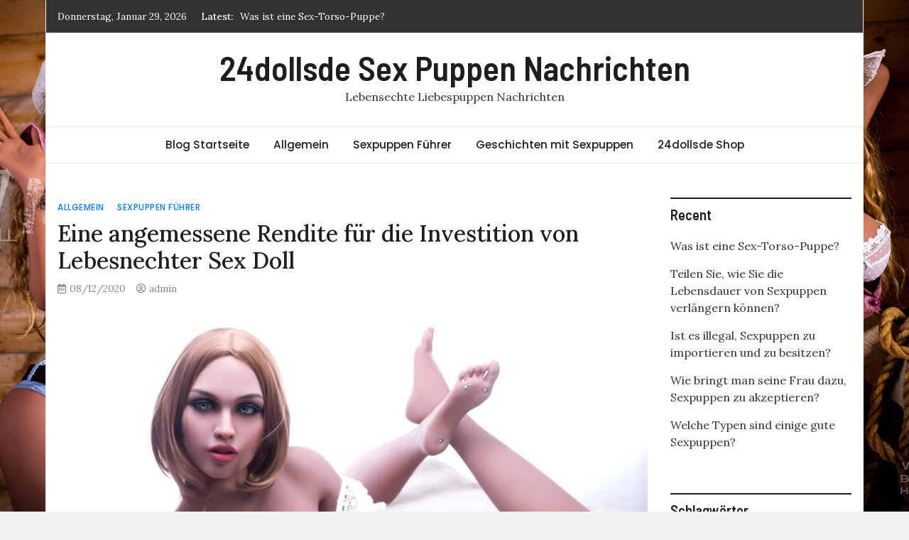

--- FILE ---
content_type: text/html; charset=UTF-8
request_url: https://news.24dollsde.com/2020/08/12/eine-angemessene-rendite-fur-die-investition-von-lebesnechter-sex-doll/
body_size: 9776
content:
<!doctype html>
<html lang="de">
<head>
	<meta charset="UTF-8">
	<meta name="viewport" content="width=device-width, initial-scale=1">
	<link rel="profile" href="https://gmpg.org/xfn/11">
    <!-- head -->
	<meta name="keywords" content="lebensechte Sexpuppe, Sex Dolls, Liebespuppe." />
<meta name="description" content="Wenn Sie die richtige Rückkehr von einer erwachsenen Sex Dolls erwarten, können Sie dies aufgrund der Effizienz und der Freuden des Prozesses tun." />
<title>Was kann man mit Investitions Sexpuppen Doll bekommen24dollsde Sex Puppen Nachrichten</title><meta name='robots' content='max-image-preview:large' />
	<style>img:is([sizes="auto" i], [sizes^="auto," i]) { contain-intrinsic-size: 3000px 1500px }</style>
	<link rel='dns-prefetch' href='//fonts.googleapis.com' />
<link rel="alternate" type="application/rss+xml" title="24dollsde Sex Puppen Nachrichten &raquo; Feed" href="https://news.24dollsde.com/feed/" />
<link rel="alternate" type="application/rss+xml" title="24dollsde Sex Puppen Nachrichten &raquo; Kommentar-Feed" href="https://news.24dollsde.com/comments/feed/" />
<script type="text/javascript">
/* <![CDATA[ */
window._wpemojiSettings = {"baseUrl":"https:\/\/s.w.org\/images\/core\/emoji\/16.0.1\/72x72\/","ext":".png","svgUrl":"https:\/\/s.w.org\/images\/core\/emoji\/16.0.1\/svg\/","svgExt":".svg","source":{"concatemoji":"https:\/\/news.24dollsde.com\/wp-includes\/js\/wp-emoji-release.min.js?ver=6.8.3"}};
/*! This file is auto-generated */
!function(s,n){var o,i,e;function c(e){try{var t={supportTests:e,timestamp:(new Date).valueOf()};sessionStorage.setItem(o,JSON.stringify(t))}catch(e){}}function p(e,t,n){e.clearRect(0,0,e.canvas.width,e.canvas.height),e.fillText(t,0,0);var t=new Uint32Array(e.getImageData(0,0,e.canvas.width,e.canvas.height).data),a=(e.clearRect(0,0,e.canvas.width,e.canvas.height),e.fillText(n,0,0),new Uint32Array(e.getImageData(0,0,e.canvas.width,e.canvas.height).data));return t.every(function(e,t){return e===a[t]})}function u(e,t){e.clearRect(0,0,e.canvas.width,e.canvas.height),e.fillText(t,0,0);for(var n=e.getImageData(16,16,1,1),a=0;a<n.data.length;a++)if(0!==n.data[a])return!1;return!0}function f(e,t,n,a){switch(t){case"flag":return n(e,"\ud83c\udff3\ufe0f\u200d\u26a7\ufe0f","\ud83c\udff3\ufe0f\u200b\u26a7\ufe0f")?!1:!n(e,"\ud83c\udde8\ud83c\uddf6","\ud83c\udde8\u200b\ud83c\uddf6")&&!n(e,"\ud83c\udff4\udb40\udc67\udb40\udc62\udb40\udc65\udb40\udc6e\udb40\udc67\udb40\udc7f","\ud83c\udff4\u200b\udb40\udc67\u200b\udb40\udc62\u200b\udb40\udc65\u200b\udb40\udc6e\u200b\udb40\udc67\u200b\udb40\udc7f");case"emoji":return!a(e,"\ud83e\udedf")}return!1}function g(e,t,n,a){var r="undefined"!=typeof WorkerGlobalScope&&self instanceof WorkerGlobalScope?new OffscreenCanvas(300,150):s.createElement("canvas"),o=r.getContext("2d",{willReadFrequently:!0}),i=(o.textBaseline="top",o.font="600 32px Arial",{});return e.forEach(function(e){i[e]=t(o,e,n,a)}),i}function t(e){var t=s.createElement("script");t.src=e,t.defer=!0,s.head.appendChild(t)}"undefined"!=typeof Promise&&(o="wpEmojiSettingsSupports",i=["flag","emoji"],n.supports={everything:!0,everythingExceptFlag:!0},e=new Promise(function(e){s.addEventListener("DOMContentLoaded",e,{once:!0})}),new Promise(function(t){var n=function(){try{var e=JSON.parse(sessionStorage.getItem(o));if("object"==typeof e&&"number"==typeof e.timestamp&&(new Date).valueOf()<e.timestamp+604800&&"object"==typeof e.supportTests)return e.supportTests}catch(e){}return null}();if(!n){if("undefined"!=typeof Worker&&"undefined"!=typeof OffscreenCanvas&&"undefined"!=typeof URL&&URL.createObjectURL&&"undefined"!=typeof Blob)try{var e="postMessage("+g.toString()+"("+[JSON.stringify(i),f.toString(),p.toString(),u.toString()].join(",")+"));",a=new Blob([e],{type:"text/javascript"}),r=new Worker(URL.createObjectURL(a),{name:"wpTestEmojiSupports"});return void(r.onmessage=function(e){c(n=e.data),r.terminate(),t(n)})}catch(e){}c(n=g(i,f,p,u))}t(n)}).then(function(e){for(var t in e)n.supports[t]=e[t],n.supports.everything=n.supports.everything&&n.supports[t],"flag"!==t&&(n.supports.everythingExceptFlag=n.supports.everythingExceptFlag&&n.supports[t]);n.supports.everythingExceptFlag=n.supports.everythingExceptFlag&&!n.supports.flag,n.DOMReady=!1,n.readyCallback=function(){n.DOMReady=!0}}).then(function(){return e}).then(function(){var e;n.supports.everything||(n.readyCallback(),(e=n.source||{}).concatemoji?t(e.concatemoji):e.wpemoji&&e.twemoji&&(t(e.twemoji),t(e.wpemoji)))}))}((window,document),window._wpemojiSettings);
/* ]]> */
</script>
<style id='wp-emoji-styles-inline-css' type='text/css'>

	img.wp-smiley, img.emoji {
		display: inline !important;
		border: none !important;
		box-shadow: none !important;
		height: 1em !important;
		width: 1em !important;
		margin: 0 0.07em !important;
		vertical-align: -0.1em !important;
		background: none !important;
		padding: 0 !important;
	}
</style>
<link rel='stylesheet' id='wp-block-library-css' href='https://news.24dollsde.com/wp-includes/css/dist/block-library/style.min.css?ver=6.8.3' type='text/css' media='all' />
<style id='classic-theme-styles-inline-css' type='text/css'>
/*! This file is auto-generated */
.wp-block-button__link{color:#fff;background-color:#32373c;border-radius:9999px;box-shadow:none;text-decoration:none;padding:calc(.667em + 2px) calc(1.333em + 2px);font-size:1.125em}.wp-block-file__button{background:#32373c;color:#fff;text-decoration:none}
</style>
<style id='global-styles-inline-css' type='text/css'>
:root{--wp--preset--aspect-ratio--square: 1;--wp--preset--aspect-ratio--4-3: 4/3;--wp--preset--aspect-ratio--3-4: 3/4;--wp--preset--aspect-ratio--3-2: 3/2;--wp--preset--aspect-ratio--2-3: 2/3;--wp--preset--aspect-ratio--16-9: 16/9;--wp--preset--aspect-ratio--9-16: 9/16;--wp--preset--color--black: #000000;--wp--preset--color--cyan-bluish-gray: #abb8c3;--wp--preset--color--white: #ffffff;--wp--preset--color--pale-pink: #f78da7;--wp--preset--color--vivid-red: #cf2e2e;--wp--preset--color--luminous-vivid-orange: #ff6900;--wp--preset--color--luminous-vivid-amber: #fcb900;--wp--preset--color--light-green-cyan: #7bdcb5;--wp--preset--color--vivid-green-cyan: #00d084;--wp--preset--color--pale-cyan-blue: #8ed1fc;--wp--preset--color--vivid-cyan-blue: #0693e3;--wp--preset--color--vivid-purple: #9b51e0;--wp--preset--gradient--vivid-cyan-blue-to-vivid-purple: linear-gradient(135deg,rgba(6,147,227,1) 0%,rgb(155,81,224) 100%);--wp--preset--gradient--light-green-cyan-to-vivid-green-cyan: linear-gradient(135deg,rgb(122,220,180) 0%,rgb(0,208,130) 100%);--wp--preset--gradient--luminous-vivid-amber-to-luminous-vivid-orange: linear-gradient(135deg,rgba(252,185,0,1) 0%,rgba(255,105,0,1) 100%);--wp--preset--gradient--luminous-vivid-orange-to-vivid-red: linear-gradient(135deg,rgba(255,105,0,1) 0%,rgb(207,46,46) 100%);--wp--preset--gradient--very-light-gray-to-cyan-bluish-gray: linear-gradient(135deg,rgb(238,238,238) 0%,rgb(169,184,195) 100%);--wp--preset--gradient--cool-to-warm-spectrum: linear-gradient(135deg,rgb(74,234,220) 0%,rgb(151,120,209) 20%,rgb(207,42,186) 40%,rgb(238,44,130) 60%,rgb(251,105,98) 80%,rgb(254,248,76) 100%);--wp--preset--gradient--blush-light-purple: linear-gradient(135deg,rgb(255,206,236) 0%,rgb(152,150,240) 100%);--wp--preset--gradient--blush-bordeaux: linear-gradient(135deg,rgb(254,205,165) 0%,rgb(254,45,45) 50%,rgb(107,0,62) 100%);--wp--preset--gradient--luminous-dusk: linear-gradient(135deg,rgb(255,203,112) 0%,rgb(199,81,192) 50%,rgb(65,88,208) 100%);--wp--preset--gradient--pale-ocean: linear-gradient(135deg,rgb(255,245,203) 0%,rgb(182,227,212) 50%,rgb(51,167,181) 100%);--wp--preset--gradient--electric-grass: linear-gradient(135deg,rgb(202,248,128) 0%,rgb(113,206,126) 100%);--wp--preset--gradient--midnight: linear-gradient(135deg,rgb(2,3,129) 0%,rgb(40,116,252) 100%);--wp--preset--font-size--small: 13px;--wp--preset--font-size--medium: 20px;--wp--preset--font-size--large: 36px;--wp--preset--font-size--x-large: 42px;--wp--preset--spacing--20: 0.44rem;--wp--preset--spacing--30: 0.67rem;--wp--preset--spacing--40: 1rem;--wp--preset--spacing--50: 1.5rem;--wp--preset--spacing--60: 2.25rem;--wp--preset--spacing--70: 3.38rem;--wp--preset--spacing--80: 5.06rem;--wp--preset--shadow--natural: 6px 6px 9px rgba(0, 0, 0, 0.2);--wp--preset--shadow--deep: 12px 12px 50px rgba(0, 0, 0, 0.4);--wp--preset--shadow--sharp: 6px 6px 0px rgba(0, 0, 0, 0.2);--wp--preset--shadow--outlined: 6px 6px 0px -3px rgba(255, 255, 255, 1), 6px 6px rgba(0, 0, 0, 1);--wp--preset--shadow--crisp: 6px 6px 0px rgba(0, 0, 0, 1);}:where(.is-layout-flex){gap: 0.5em;}:where(.is-layout-grid){gap: 0.5em;}body .is-layout-flex{display: flex;}.is-layout-flex{flex-wrap: wrap;align-items: center;}.is-layout-flex > :is(*, div){margin: 0;}body .is-layout-grid{display: grid;}.is-layout-grid > :is(*, div){margin: 0;}:where(.wp-block-columns.is-layout-flex){gap: 2em;}:where(.wp-block-columns.is-layout-grid){gap: 2em;}:where(.wp-block-post-template.is-layout-flex){gap: 1.25em;}:where(.wp-block-post-template.is-layout-grid){gap: 1.25em;}.has-black-color{color: var(--wp--preset--color--black) !important;}.has-cyan-bluish-gray-color{color: var(--wp--preset--color--cyan-bluish-gray) !important;}.has-white-color{color: var(--wp--preset--color--white) !important;}.has-pale-pink-color{color: var(--wp--preset--color--pale-pink) !important;}.has-vivid-red-color{color: var(--wp--preset--color--vivid-red) !important;}.has-luminous-vivid-orange-color{color: var(--wp--preset--color--luminous-vivid-orange) !important;}.has-luminous-vivid-amber-color{color: var(--wp--preset--color--luminous-vivid-amber) !important;}.has-light-green-cyan-color{color: var(--wp--preset--color--light-green-cyan) !important;}.has-vivid-green-cyan-color{color: var(--wp--preset--color--vivid-green-cyan) !important;}.has-pale-cyan-blue-color{color: var(--wp--preset--color--pale-cyan-blue) !important;}.has-vivid-cyan-blue-color{color: var(--wp--preset--color--vivid-cyan-blue) !important;}.has-vivid-purple-color{color: var(--wp--preset--color--vivid-purple) !important;}.has-black-background-color{background-color: var(--wp--preset--color--black) !important;}.has-cyan-bluish-gray-background-color{background-color: var(--wp--preset--color--cyan-bluish-gray) !important;}.has-white-background-color{background-color: var(--wp--preset--color--white) !important;}.has-pale-pink-background-color{background-color: var(--wp--preset--color--pale-pink) !important;}.has-vivid-red-background-color{background-color: var(--wp--preset--color--vivid-red) !important;}.has-luminous-vivid-orange-background-color{background-color: var(--wp--preset--color--luminous-vivid-orange) !important;}.has-luminous-vivid-amber-background-color{background-color: var(--wp--preset--color--luminous-vivid-amber) !important;}.has-light-green-cyan-background-color{background-color: var(--wp--preset--color--light-green-cyan) !important;}.has-vivid-green-cyan-background-color{background-color: var(--wp--preset--color--vivid-green-cyan) !important;}.has-pale-cyan-blue-background-color{background-color: var(--wp--preset--color--pale-cyan-blue) !important;}.has-vivid-cyan-blue-background-color{background-color: var(--wp--preset--color--vivid-cyan-blue) !important;}.has-vivid-purple-background-color{background-color: var(--wp--preset--color--vivid-purple) !important;}.has-black-border-color{border-color: var(--wp--preset--color--black) !important;}.has-cyan-bluish-gray-border-color{border-color: var(--wp--preset--color--cyan-bluish-gray) !important;}.has-white-border-color{border-color: var(--wp--preset--color--white) !important;}.has-pale-pink-border-color{border-color: var(--wp--preset--color--pale-pink) !important;}.has-vivid-red-border-color{border-color: var(--wp--preset--color--vivid-red) !important;}.has-luminous-vivid-orange-border-color{border-color: var(--wp--preset--color--luminous-vivid-orange) !important;}.has-luminous-vivid-amber-border-color{border-color: var(--wp--preset--color--luminous-vivid-amber) !important;}.has-light-green-cyan-border-color{border-color: var(--wp--preset--color--light-green-cyan) !important;}.has-vivid-green-cyan-border-color{border-color: var(--wp--preset--color--vivid-green-cyan) !important;}.has-pale-cyan-blue-border-color{border-color: var(--wp--preset--color--pale-cyan-blue) !important;}.has-vivid-cyan-blue-border-color{border-color: var(--wp--preset--color--vivid-cyan-blue) !important;}.has-vivid-purple-border-color{border-color: var(--wp--preset--color--vivid-purple) !important;}.has-vivid-cyan-blue-to-vivid-purple-gradient-background{background: var(--wp--preset--gradient--vivid-cyan-blue-to-vivid-purple) !important;}.has-light-green-cyan-to-vivid-green-cyan-gradient-background{background: var(--wp--preset--gradient--light-green-cyan-to-vivid-green-cyan) !important;}.has-luminous-vivid-amber-to-luminous-vivid-orange-gradient-background{background: var(--wp--preset--gradient--luminous-vivid-amber-to-luminous-vivid-orange) !important;}.has-luminous-vivid-orange-to-vivid-red-gradient-background{background: var(--wp--preset--gradient--luminous-vivid-orange-to-vivid-red) !important;}.has-very-light-gray-to-cyan-bluish-gray-gradient-background{background: var(--wp--preset--gradient--very-light-gray-to-cyan-bluish-gray) !important;}.has-cool-to-warm-spectrum-gradient-background{background: var(--wp--preset--gradient--cool-to-warm-spectrum) !important;}.has-blush-light-purple-gradient-background{background: var(--wp--preset--gradient--blush-light-purple) !important;}.has-blush-bordeaux-gradient-background{background: var(--wp--preset--gradient--blush-bordeaux) !important;}.has-luminous-dusk-gradient-background{background: var(--wp--preset--gradient--luminous-dusk) !important;}.has-pale-ocean-gradient-background{background: var(--wp--preset--gradient--pale-ocean) !important;}.has-electric-grass-gradient-background{background: var(--wp--preset--gradient--electric-grass) !important;}.has-midnight-gradient-background{background: var(--wp--preset--gradient--midnight) !important;}.has-small-font-size{font-size: var(--wp--preset--font-size--small) !important;}.has-medium-font-size{font-size: var(--wp--preset--font-size--medium) !important;}.has-large-font-size{font-size: var(--wp--preset--font-size--large) !important;}.has-x-large-font-size{font-size: var(--wp--preset--font-size--x-large) !important;}
:where(.wp-block-post-template.is-layout-flex){gap: 1.25em;}:where(.wp-block-post-template.is-layout-grid){gap: 1.25em;}
:where(.wp-block-columns.is-layout-flex){gap: 2em;}:where(.wp-block-columns.is-layout-grid){gap: 2em;}
:root :where(.wp-block-pullquote){font-size: 1.5em;line-height: 1.6;}
</style>
<link rel='stylesheet' id='magazinebook-fonts-css' href='//fonts.googleapis.com/css?family=Barlow+Semi+Condensed%3A600%7CLora%3A400%2C500%7CPoppins%3A500&#038;display=swap&#038;ver=1.0.9' type='text/css' media='all' />
<link rel='stylesheet' id='bootstrap-4-css' href='https://news.24dollsde.com/wp-content/themes/magazinebook/css/bootstrap.css?ver=4.4.1' type='text/css' media='all' />
<link rel='stylesheet' id='fontawesome-5-css' href='https://news.24dollsde.com/wp-content/themes/magazinebook/css/font-awesome.css?ver=5.13.0' type='text/css' media='all' />
<link rel='stylesheet' id='splide-css-css' href='https://news.24dollsde.com/wp-content/themes/magazinebook/css/splide.min.css?ver=2.3.1' type='text/css' media='all' />
<link rel='stylesheet' id='magazinebook-style-css' href='https://news.24dollsde.com/wp-content/themes/magazinebook/style.css?ver=1.0.9' type='text/css' media='all' />
<script type="text/javascript" src="https://news.24dollsde.com/wp-includes/js/jquery/jquery.min.js?ver=3.7.1" id="jquery-core-js"></script>
<script type="text/javascript" src="https://news.24dollsde.com/wp-includes/js/jquery/jquery-migrate.min.js?ver=3.4.1" id="jquery-migrate-js"></script>
<link rel="https://api.w.org/" href="https://news.24dollsde.com/wp-json/" /><link rel="alternate" title="JSON" type="application/json" href="https://news.24dollsde.com/wp-json/wp/v2/posts/65" /><link rel="EditURI" type="application/rsd+xml" title="RSD" href="https://news.24dollsde.com/xmlrpc.php?rsd" />
<meta name="generator" content="WordPress 6.8.3" />
<link rel="canonical" href="https://news.24dollsde.com/2020/08/12/eine-angemessene-rendite-fur-die-investition-von-lebesnechter-sex-doll/" />
<link rel='shortlink' href='https://news.24dollsde.com/?p=65' />
<link rel="alternate" title="oEmbed (JSON)" type="application/json+oembed" href="https://news.24dollsde.com/wp-json/oembed/1.0/embed?url=https%3A%2F%2Fnews.24dollsde.com%2F2020%2F08%2F12%2Feine-angemessene-rendite-fur-die-investition-von-lebesnechter-sex-doll%2F" />
<link rel="alternate" title="oEmbed (XML)" type="text/xml+oembed" href="https://news.24dollsde.com/wp-json/oembed/1.0/embed?url=https%3A%2F%2Fnews.24dollsde.com%2F2020%2F08%2F12%2Feine-angemessene-rendite-fur-die-investition-von-lebesnechter-sex-doll%2F&#038;format=xml" />
<style type="text/css" id="custom-background-css">
body.custom-background { background-image: url("https://news.24dollsde.com/wp-content/uploads/2020/08/SD151801.jpg"); background-position: center center; background-size: contain; background-repeat: repeat; background-attachment: fixed; }
</style>
	    <!-- head -->
</head>

<body class="wp-singular post-template-default single single-post postid-65 single-format-standard custom-background wp-embed-responsive wp-theme-magazinebook no-sidebar theme-boxed-layout">



<div id="page" class="site">
	<a class="skip-link screen-reader-text" href="#content">Skip to content</a>

			<div class="top-header-bar ">
			<div class="container top-header-container">
				<div class="row align-items-center">
					<div class="col-md-8 px-lg-3">
													<span class="mb-header-date">
							Donnerstag, Januar 29, 2026							</span>
									<div class="mb-latest-posts">
			<span class="mb-latest-posts-label">Latest: </span>
			<div class="top-ticker-wrap">
				<ul class="mb-latest-posts-list">
											<li>
							<a href="https://news.24dollsde.com/2025/04/23/was-ist-eine-sex-torso-puppe/" title="Was ist eine Sex-Torso-Puppe?">Was ist eine Sex-Torso-Puppe?</a>
						</li>
												<li>
							<a href="https://news.24dollsde.com/2023/01/03/teilen-sie-wie-sie-die-lebensdauer-von-sexpuppen-verlaengern-koennen/" title="Teilen Sie, wie Sie die Lebensdauer von Sexpuppen verlängern können?">Teilen Sie, wie Sie die Lebensdauer von Sexpuppen verlängern können?</a>
						</li>
												<li>
							<a href="https://news.24dollsde.com/2023/01/03/ist-es-illegal-sexpuppen-zu-importieren-und-zu-besitzen/" title="Ist es illegal, Sexpuppen zu importieren und zu besitzen?">Ist es illegal, Sexpuppen zu importieren und zu besitzen?</a>
						</li>
												<li>
							<a href="https://news.24dollsde.com/2023/01/03/wie-bringt-man-seine-frau-dazu-sexpuppen-zu-akzeptieren/" title="Wie bringt man seine Frau dazu, Sexpuppen zu akzeptieren?">Wie bringt man seine Frau dazu, Sexpuppen zu akzeptieren?</a>
						</li>
												<li>
							<a href="https://news.24dollsde.com/2023/01/03/welche-typen-sind-einige-gute-sexpuppen/" title="Welche Typen sind einige gute Sexpuppen?">Welche Typen sind einige gute Sexpuppen?</a>
						</li>
										</ul>
			</div>
		</div>
							</div>
					<div class="col-md-4 text-right px-lg-3">
							<div class="mb-social-links">
		<ul>
					</ul>
	</div>
						</div>
				</div>
			</div><!-- /.container -->
		</div><!-- /.top-header-bar -->
		
			<header id="masthead" class="site-header">
		<div class="main-header-bar mb-header-design-1">
			<div class="container">
				<div class="row align-items-center site-header-row">
					<div class="col-md-12 text-center">
						<div class="site-branding">
															<p class="site-title"><a href="https://news.24dollsde.com/" rel="home">24dollsde Sex Puppen Nachrichten</a></p>
																<p class="site-description">Lebensechte Liebespuppen Nachrichten</p>
													</div><!-- .site-branding -->
					</div>
				</div><!-- .row -->
			</div><!-- .container -->
		</div><!-- /.main-header-bar -->
	</header><!-- #masthead -->

	<div class="main-header-nav-bar mb-header-design-1">
		<div class="container">
			<div class="row align-items-center primary-nav-row">
				<div class="col-md-12 text-center">
					<nav id="site-navigation" class="main-navigation">
						<button class="menu-toggle" aria-controls="primary-menu" aria-expanded="false"><i class="fas fa-bars"></i></button>
						<div class="menu-24dollsde-shop-container"><ul id="primary-menu" class="menu"><li id="menu-item-131" class="menu-item menu-item-type-custom menu-item-object-custom menu-item-home menu-item-131"><a href="http://news.24dollsde.com/">Blog Startseite</a></li>
<li id="menu-item-141" class="menu-item menu-item-type-taxonomy menu-item-object-category current-post-ancestor current-menu-parent current-post-parent menu-item-141"><a href="https://news.24dollsde.com/category/allgemein/">Allgemein</a></li>
<li id="menu-item-142" class="menu-item menu-item-type-taxonomy menu-item-object-category current-post-ancestor current-menu-parent current-post-parent menu-item-142"><a href="https://news.24dollsde.com/category/fuhrer-dolls/">Sexpuppen Führer</a></li>
<li id="menu-item-143" class="menu-item menu-item-type-taxonomy menu-item-object-category menu-item-143"><a href="https://news.24dollsde.com/category/uncategorized/">Geschichten mit Sexpuppen</a></li>
<li id="menu-item-135" class="menu-item menu-item-type-custom menu-item-object-custom menu-item-135"><a href="https://www.24dollsde.com/">24dollsde Shop</a></li>
</ul></div>					</nav><!-- #site-navigation -->
				</div>
			</div><!-- .row -->
		</div><!-- .container -->
	</div><!-- /.main-header-nav-bar -->
	
	
		<div id="content" class="site-content">

<div class="container">
	<div class="row justify-content-center">
		<div id="primary" class="content-area col-md-9 px-lg-3 ">
			<main id="main" class="site-main">

			
<article id="post-65" class="post-65 post type-post status-publish format-standard has-post-thumbnail hentry category-allgemein category-fuhrer-dolls tag-dolls tag-erwachsene tag-liebes tag-puppe tag-sex">

	<span class="cat-links"><a href="https://news.24dollsde.com/category/allgemein/" rel="category tag">Allgemein</a>&nbsp;<a href="https://news.24dollsde.com/category/fuhrer-dolls/" rel="category tag">Sexpuppen Führer</a></span>
	<header class="entry-header">
		<h1 class="entry-title">Eine angemessene Rendite für die Investition von Lebesnechter Sex Doll</h1>			<div class="entry-meta">
				<span class="posted-on"><i class="far fa-calendar-alt"></i><a href="https://news.24dollsde.com/2020/08/12/eine-angemessene-rendite-fur-die-investition-von-lebesnechter-sex-doll/" rel="bookmark"><time class="entry-date published updated" datetime="2020-08-12T17:59:38+02:00">08/12/2020</time></a></span><span class="byline"><i class="far fa-user-circle"></i><span class="author vcard"><a class="url fn n" href="https://news.24dollsde.com/author/admin/">admin</a></span></span>			</div><!-- .entry-meta -->
			</header><!-- .entry-header -->

	
			<div class="post-thumbnail">
				<img width="900" height="600" src="https://news.24dollsde.com/wp-content/uploads/2020/08/SD22501-3.jpg" class="attachment-magazinebook-featured-image size-magazinebook-featured-image wp-post-image" alt="Sex Dolls Deutschland" decoding="async" fetchpriority="high" srcset="https://news.24dollsde.com/wp-content/uploads/2020/08/SD22501-3.jpg 900w, https://news.24dollsde.com/wp-content/uploads/2020/08/SD22501-3-300x200.jpg 300w, https://news.24dollsde.com/wp-content/uploads/2020/08/SD22501-3-768x512.jpg 768w" sizes="(max-width: 900px) 100vw, 900px" />			</div><!-- .post-thumbnail -->

		
	<div class="entry-content">
		<p>Die lebensechte Sexpuppe kommt den Menschen in der globalen Welt zugute. Es gibt natürlich extrem viele Hersteller und Anbieter, die sich der Förderung des Lebens wie Sexpuppen widmen. Daher betreten die zunehmenden Sexpuppenfans die große Fantasiewelt.<br />
Wenn Sie die richtige Rückkehr von einer erwachsenen <a href="https://www.24dollsde.com/sexpuppe">Sexpuppe</a> erwarten, können Sie dies aufgrund der Effizienz und der Freuden des Prozesses tun. Das ganze Geld, die Zeit und die Energie, die Sie investieren, verdienen eine ziemlich lange, süße Zeit. Die Sexpuppe ist das, wonach Sie suchen, und Sie werden den Ärger in Ihren einzelnen Tagen lösen.</p>
<p><a href="https://www.24dollsde.com/belle-233-wm-sex-dolls-puppe"><img decoding="async" src="https://www.24dollsde.com/images/SD23301/SD23301-1100.jpg" alt="Lebensechte Real Sex Puppe" /></a><br />
Die lebensechte Sexpuppe wird geschaffen und verwendet, um die belastendsten zwischenmenschlichen Beziehungen und die merkwürdige Gleichheit aus dem Weg zu räumen. Nicht jeder ist ein reibungsloser Bediener, Tausende von Menschen wären nach einem Ausfall und einem Ausfall frustrierend. Sie werden zu Recht eine gute Auflösung von einer <strong><a href="https://www.24dollsde.com/sex-doll">Sex Doll</a></strong> erwarten. Die sexy Sexpuppe ist das am besten geeignete Objekt für die Praxis. Es besitzt alle perfekten Eigenschaften der Frau, von der Sie träumen. Sein wunderschönes Aussehen, sein sexy Körper und seine realistischen Genitalien erfüllen alle Ihre Fantasien.<br />
Es ist Zeitverschwendung, wenn Sie mit der unpassenden Frau ausgehen, und das sollte nicht toleriert werden.</p>
<p><img decoding="async" src="https://www.24dollsde.com/images/SD23301/SD23301100.jpg" alt="168CM WM Sexpuppen" /><br />
Nicht alle realistischen Sexpuppen, die online verkauft werden, sind gleich. Hersteller halten sich nicht alle an den gleichen Qualitätsstandard. Sofern Sie sich nicht darum kümmern, müssen Sie sich bei den Anbietern erkundigen, um sicherzustellen, dass Sie das Beste erhalten. Dies ist ein vernünftiger Vorschlag. Es dauert einige Zeit, um die richtige Website für den Kauf zu finden. Sie sollten eine gründliche Recherche durchführen, wenn Sie nicht für überladene Sexpuppen bezahlen.<br />
Wenn Sie Tipps zum Kauf der billigsten <strong><a href="https://www.24dollsde.com/liebespuppen">Liebespuppen</a></strong> erhalten möchten, können Sie auf die folgenden Links verweisen.</p>
	</div><!-- .entry-content -->

</article><!-- #post-65 -->
<div class="clearfix"></div>
		<ul class="default-theme-post-navigation">
			<li class="theme-nav-previous"><a href="https://news.24dollsde.com/2020/08/12/wie-man-eine-saubere-sexpuppe-hat/" rel="prev"><span class="meta-nav">&larr;</span> Wie man eine saubere Sexpuppe hat?</a></li>
			<li class="theme-nav-next"><a href="https://news.24dollsde.com/2020/08/12/die-entstehung-von-sexpuppen-kann-das-problem-des-ungleichgewichts-zwischen-den-geschlechtern-losen/" rel="next">Die Entstehung von Sexpuppen kann das Problem des Ungleichgewichts zwischen den Geschlechtern lösen <span class="meta-nav">&rarr;</span></a></li>
		</ul>
		<div class="clearfix"></div>

		<h3 class='comment-reply-title'>Similar Posts</h3>
			<div class="mb-related-posts mb-simple-featured-posts mb-simple-featured-posts-wrap row">
									<article class="mb-featured-article col-md-4 px-lg-3 post">
													<a class="post-thumbnail" href="https://news.24dollsde.com/2020/08/12/weist-du-was-eine-sexpuppe-ist/" aria-hidden="true" tabindex="-1">
								<img width="450" height="300" src="https://news.24dollsde.com/wp-content/uploads/2020/08/SD19101-2.jpg" class="attachment-magazinebook-featured-image-medium size-magazinebook-featured-image-medium wp-post-image" alt="Riesige Brust Sexpuppe" decoding="async" srcset="https://news.24dollsde.com/wp-content/uploads/2020/08/SD19101-2.jpg 900w, https://news.24dollsde.com/wp-content/uploads/2020/08/SD19101-2-300x200.jpg 300w, https://news.24dollsde.com/wp-content/uploads/2020/08/SD19101-2-768x512.jpg 768w" sizes="(max-width: 450px) 100vw, 450px" />							</a>
							<span class="cat-links"><a href="https://news.24dollsde.com/category/allgemein/" rel="category tag">Allgemein</a>&nbsp;<a href="https://news.24dollsde.com/category/fuhrer-dolls/" rel="category tag">Sexpuppen Führer</a></span>						<header class="entry-header">
							<h3 class="entry-title"><a href="https://news.24dollsde.com/2020/08/12/weist-du-was-eine-sexpuppe-ist/" rel="bookmark">Weißt du was eine Sexpuppe ist?</a></h3>							<div class="entry-meta">
								<span class="posted-on"><i class="far fa-calendar-alt"></i><a href="https://news.24dollsde.com/2020/08/12/weist-du-was-eine-sexpuppe-ist/" rel="bookmark"><time class="entry-date published" datetime="2020-08-12T17:07:26+02:00">08/12/2020</time><time class="updated" datetime="2024-05-21T03:30:50+02:00">05/21/2024</time></a></span><span class="byline"><i class="far fa-user-circle"></i><span class="author vcard"><a class="url fn n" href="https://news.24dollsde.com/author/admin/">admin</a></span></span>							</div><!-- .entry-meta -->
						</header><!-- .entry-header -->
					</article>
									<article class="mb-featured-article col-md-4 px-lg-3 post">
													<a class="post-thumbnail" href="https://news.24dollsde.com/2022/02/15/wie-waehlt-man-kleidung-fuer-sexpuppen-aus/" aria-hidden="true" tabindex="-1">
								<img width="501" height="300" src="https://news.24dollsde.com/wp-content/uploads/2022/02/SD339901-1100-501x300.jpg" class="attachment-magazinebook-featured-image-medium size-magazinebook-featured-image-medium wp-post-image" alt="Real Doll deutschland" decoding="async" />							</a>
							<span class="cat-links"><a href="https://news.24dollsde.com/category/allgemein/" rel="category tag">Allgemein</a>&nbsp;<a href="https://news.24dollsde.com/category/uncategorized/" rel="category tag">Geschichten mit Sexpuppen</a></span>						<header class="entry-header">
							<h3 class="entry-title"><a href="https://news.24dollsde.com/2022/02/15/wie-waehlt-man-kleidung-fuer-sexpuppen-aus/" rel="bookmark">Wie wählt man Kleidung für Sexpuppen aus?</a></h3>							<div class="entry-meta">
								<span class="posted-on"><i class="far fa-calendar-alt"></i><a href="https://news.24dollsde.com/2022/02/15/wie-waehlt-man-kleidung-fuer-sexpuppen-aus/" rel="bookmark"><time class="entry-date published updated" datetime="2022-02-15T04:18:28+01:00">02/15/2022</time></a></span><span class="byline"><i class="far fa-user-circle"></i><span class="author vcard"><a class="url fn n" href="https://news.24dollsde.com/author/admin/">admin</a></span></span>							</div><!-- .entry-meta -->
						</header><!-- .entry-header -->
					</article>
									<article class="mb-featured-article col-md-4 px-lg-3 post">
													<a class="post-thumbnail" href="https://news.24dollsde.com/2021/02/08/7-alternative-anwendungen-fuer-eine-sexpuppe/" aria-hidden="true" tabindex="-1">
								<img width="501" height="300" src="https://news.24dollsde.com/wp-content/uploads/2021/02/SD113001-4-501x300.jpg" class="attachment-magazinebook-featured-image-medium size-magazinebook-featured-image-medium wp-post-image" alt="luxus sexpuppe" decoding="async" loading="lazy" />							</a>
							<span class="cat-links"><a href="https://news.24dollsde.com/category/allgemein/" rel="category tag">Allgemein</a>&nbsp;<a href="https://news.24dollsde.com/category/fuhrer-dolls/" rel="category tag">Sexpuppen Führer</a></span>						<header class="entry-header">
							<h3 class="entry-title"><a href="https://news.24dollsde.com/2021/02/08/7-alternative-anwendungen-fuer-eine-sexpuppe/" rel="bookmark">7 alternative Anwendungen für eine Sexpuppe</a></h3>							<div class="entry-meta">
								<span class="posted-on"><i class="far fa-calendar-alt"></i><a href="https://news.24dollsde.com/2021/02/08/7-alternative-anwendungen-fuer-eine-sexpuppe/" rel="bookmark"><time class="entry-date published updated" datetime="2021-02-08T10:39:25+01:00">02/08/2021</time></a></span><span class="byline"><i class="far fa-user-circle"></i><span class="author vcard"><a class="url fn n" href="https://news.24dollsde.com/author/admin/">admin</a></span></span>							</div><!-- .entry-meta -->
						</header><!-- .entry-header -->
					</article>
							</div>
		
			</main><!-- #main -->
		</div><!-- #primary -->

				<div class="col-md-3 px-lg-3 ">
			
<aside id="secondary" class="widget-area">
	
		<section id="recent-posts-2" class="widget widget_recent_entries">
		<h5 class="widget-title">Recent</h5>
		<ul>
											<li>
					<a href="https://news.24dollsde.com/2025/04/23/was-ist-eine-sex-torso-puppe/">Was ist eine Sex-Torso-Puppe?</a>
									</li>
											<li>
					<a href="https://news.24dollsde.com/2023/01/03/teilen-sie-wie-sie-die-lebensdauer-von-sexpuppen-verlaengern-koennen/">Teilen Sie, wie Sie die Lebensdauer von Sexpuppen verlängern können?</a>
									</li>
											<li>
					<a href="https://news.24dollsde.com/2023/01/03/ist-es-illegal-sexpuppen-zu-importieren-und-zu-besitzen/">Ist es illegal, Sexpuppen zu importieren und zu besitzen?</a>
									</li>
											<li>
					<a href="https://news.24dollsde.com/2023/01/03/wie-bringt-man-seine-frau-dazu-sexpuppen-zu-akzeptieren/">Wie bringt man seine Frau dazu, Sexpuppen zu akzeptieren?</a>
									</li>
											<li>
					<a href="https://news.24dollsde.com/2023/01/03/welche-typen-sind-einige-gute-sexpuppen/">Welche Typen sind einige gute Sexpuppen?</a>
									</li>
					</ul>

		</section><section id="tag_cloud-2" class="widget widget_tag_cloud"><h5 class="widget-title">Schlagwörter</h5><div class="tagcloud"><a href="https://news.24dollsde.com/tag/aufblasbare-puppen/" class="tag-cloud-link tag-link-12 tag-link-position-1" style="font-size: 13.310344827586pt;" aria-label="Aufblasbare Puppen (14 Einträge)">Aufblasbare Puppen<span class="tag-link-count"> (14)</span></a>
<a href="https://news.24dollsde.com/tag/dolls/" class="tag-cloud-link tag-link-6 tag-link-position-2" style="font-size: 21.758620689655pt;" aria-label="Doll (377 Einträge)">Doll<span class="tag-link-count"> (377)</span></a>
<a href="https://news.24dollsde.com/tag/erwachsene/" class="tag-cloud-link tag-link-11 tag-link-position-3" style="font-size: 14.939655172414pt;" aria-label="Erwachsene (27 Einträge)">Erwachsene<span class="tag-link-count"> (27)</span></a>
<a href="https://news.24dollsde.com/tag/liebes/" class="tag-cloud-link tag-link-8 tag-link-position-4" style="font-size: 21.637931034483pt;" aria-label="Liebes (364 Einträge)">Liebes<span class="tag-link-count"> (364)</span></a>
<a href="https://news.24dollsde.com/tag/liebespuppen/" class="tag-cloud-link tag-link-26 tag-link-position-5" style="font-size: 12.465517241379pt;" aria-label="Liebespuppen (10 Einträge)">Liebespuppen<span class="tag-link-count"> (10)</span></a>
<a href="https://news.24dollsde.com/tag/loves/" class="tag-cloud-link tag-link-9 tag-link-position-6" style="font-size: 21.275862068966pt;" aria-label="Love (318 Einträge)">Love<span class="tag-link-count"> (318)</span></a>
<a href="https://news.24dollsde.com/tag/love-doll/" class="tag-cloud-link tag-link-23 tag-link-position-7" style="font-size: 9.8103448275862pt;" aria-label="love doll (3 Einträge)">love doll<span class="tag-link-count"> (3)</span></a>
<a href="https://news.24dollsde.com/tag/mastubator/" class="tag-cloud-link tag-link-28 tag-link-position-8" style="font-size: 8pt;" aria-label="Mastubator (1 Eintrag)">Mastubator<span class="tag-link-count"> (1)</span></a>
<a href="https://news.24dollsde.com/tag/maennliche/" class="tag-cloud-link tag-link-20 tag-link-position-9" style="font-size: 14.51724137931pt;" aria-label="Männliche (23 Einträge)">Männliche<span class="tag-link-count"> (23)</span></a>
<a href="https://news.24dollsde.com/tag/puppe/" class="tag-cloud-link tag-link-5 tag-link-position-10" style="font-size: 22pt;" aria-label="Puppen (418 Einträge)">Puppen<span class="tag-link-count"> (418)</span></a>
<a href="https://news.24dollsde.com/tag/real-doll/" class="tag-cloud-link tag-link-24 tag-link-position-11" style="font-size: 11.318965517241pt;" aria-label="Real Doll (6 Einträge)">Real Doll<span class="tag-link-count"> (6)</span></a>
<a href="https://news.24dollsde.com/tag/roboter/" class="tag-cloud-link tag-link-19 tag-link-position-12" style="font-size: 13.129310344828pt;" aria-label="roboter (13 Einträge)">roboter<span class="tag-link-count"> (13)</span></a>
<a href="https://news.24dollsde.com/tag/sex/" class="tag-cloud-link tag-link-4 tag-link-position-13" style="font-size: 21.818965517241pt;" aria-label="Sex (385 Einträge)">Sex<span class="tag-link-count"> (385)</span></a>
<a href="https://news.24dollsde.com/tag/sexdoll/" class="tag-cloud-link tag-link-22 tag-link-position-14" style="font-size: 13.129310344828pt;" aria-label="Sexdoll (13 Einträge)">Sexdoll<span class="tag-link-count"> (13)</span></a>
<a href="https://news.24dollsde.com/tag/sex-doll/" class="tag-cloud-link tag-link-25 tag-link-position-15" style="font-size: 10.896551724138pt;" aria-label="Sex Doll (5 Einträge)">Sex Doll<span class="tag-link-count"> (5)</span></a>
<a href="https://news.24dollsde.com/tag/sexpuppen/" class="tag-cloud-link tag-link-21 tag-link-position-16" style="font-size: 14.155172413793pt;" aria-label="Sexpuppen (20 Einträge)">Sexpuppen<span class="tag-link-count"> (20)</span></a>
<a href="https://news.24dollsde.com/tag/sex-spielzeug/" class="tag-cloud-link tag-link-14 tag-link-position-17" style="font-size: 13.129310344828pt;" aria-label="Sexspielzeug (13 Einträge)">Sexspielzeug<span class="tag-link-count"> (13)</span></a>
<a href="https://news.24dollsde.com/tag/sexuelle/" class="tag-cloud-link tag-link-15 tag-link-position-18" style="font-size: 13.431034482759pt;" aria-label="Sexuelle (15 Einträge)">Sexuelle<span class="tag-link-count"> (15)</span></a>
<a href="https://news.24dollsde.com/tag/sex-torso/" class="tag-cloud-link tag-link-27 tag-link-position-19" style="font-size: 8pt;" aria-label="Sex Torso (1 Eintrag)">Sex Torso<span class="tag-link-count"> (1)</span></a>
<a href="https://news.24dollsde.com/tag/silikon/" class="tag-cloud-link tag-link-7 tag-link-position-20" style="font-size: 21.215517241379pt;" aria-label="Silikon (307 Einträge)">Silikon<span class="tag-link-count"> (307)</span></a>
<a href="https://news.24dollsde.com/tag/tpe/" class="tag-cloud-link tag-link-18 tag-link-position-21" style="font-size: 21.336206896552pt;" aria-label="TPE (325 Einträge)">TPE<span class="tag-link-count"> (325)</span></a>
<a href="https://news.24dollsde.com/tag/yeloly-doll/" class="tag-cloud-link tag-link-29 tag-link-position-22" style="font-size: 8pt;" aria-label="Yeloly Doll (1 Eintrag)">Yeloly Doll<span class="tag-link-count"> (1)</span></a></div>
</section><section id="archives-2" class="widget widget_archive"><h5 class="widget-title">Datum</h5>
			<ul>
					<li><a href='https://news.24dollsde.com/2025/04/'>April 2025</a>&nbsp;(1)</li>
	<li><a href='https://news.24dollsde.com/2023/01/'>Januar 2023</a>&nbsp;(10)</li>
	<li><a href='https://news.24dollsde.com/2022/12/'>Dezember 2022</a>&nbsp;(10)</li>
	<li><a href='https://news.24dollsde.com/2022/07/'>Juli 2022</a>&nbsp;(10)</li>
	<li><a href='https://news.24dollsde.com/2022/05/'>Mai 2022</a>&nbsp;(27)</li>
	<li><a href='https://news.24dollsde.com/2022/02/'>Februar 2022</a>&nbsp;(16)</li>
	<li><a href='https://news.24dollsde.com/2021/12/'>Dezember 2021</a>&nbsp;(2)</li>
	<li><a href='https://news.24dollsde.com/2021/06/'>Juni 2021</a>&nbsp;(58)</li>
	<li><a href='https://news.24dollsde.com/2021/05/'>Mai 2021</a>&nbsp;(140)</li>
	<li><a href='https://news.24dollsde.com/2021/04/'>April 2021</a>&nbsp;(107)</li>
	<li><a href='https://news.24dollsde.com/2021/03/'>März 2021</a>&nbsp;(5)</li>
	<li><a href='https://news.24dollsde.com/2021/02/'>Februar 2021</a>&nbsp;(10)</li>
	<li><a href='https://news.24dollsde.com/2021/01/'>Januar 2021</a>&nbsp;(10)</li>
	<li><a href='https://news.24dollsde.com/2020/08/'>August 2020</a>&nbsp;(59)</li>
			</ul>

			</section><section id="text-2" class="widget widget_text"><h5 class="widget-title">Heiße Kategorien</h5>			<div class="textwidget"><p><a href="https://www.24dollsde.com/sexpuppe">Sexpuppe</a><br />
<a href="https://www.24dollsde.com/liebespuppen">Liebespuppen</a><br />
<a href="https://www.24dollsde.com/doll-real">Real Doll</a><br />
<a href="https://www.24dollsde.com/sex-doll">Sex Doll</a><br />
<a href="https://www.24dollsde.com/love-dolls">Love Doll</a><br />
<a href="https://www.24dollsde.com/silikonpuppen">Silikonpuppen</a><br />
<a href="https://www.24dollsde.com/tpe-sexpuppen">TPE Sexpuppen</a><br />
<a href="https://www.24dollsde.com/mannliche-sexpuppen">Männliche Sexpuppe</a></p>
</div>
		</section></aside><!-- #secondary -->
		</div>
			</div>
</div>


	</div><!-- #content -->

		<footer id="colophon" class="site-footer">
	    

				
		<div class="row">
			<div class="col-md-12 text-center">
			    Copyright © 2020 Professional Technology Blog bei 24dollsde.
			</div>
		</div>

		
	</footer><!-- #colophon -->
	
</div><!-- #page -->


<script type="speculationrules">
{"prefetch":[{"source":"document","where":{"and":[{"href_matches":"\/*"},{"not":{"href_matches":["\/wp-*.php","\/wp-admin\/*","\/wp-content\/uploads\/*","\/wp-content\/*","\/wp-content\/plugins\/*","\/wp-content\/themes\/magazinebook\/*","\/*\\?(.+)"]}},{"not":{"selector_matches":"a[rel~=\"nofollow\"]"}},{"not":{"selector_matches":".no-prefetch, .no-prefetch a"}}]},"eagerness":"conservative"}]}
</script>
<script type="text/javascript" src="https://news.24dollsde.com/wp-content/themes/magazinebook/js/navigation.js?ver=1.0.9" id="magazinebook-navigation-js"></script>
<script type="text/javascript" src="https://news.24dollsde.com/wp-content/themes/magazinebook/js/skip-link-focus-fix.js?ver=1.0.9" id="magazinebook-skip-link-focus-fix-js"></script>
<script type="text/javascript" src="https://news.24dollsde.com/wp-content/themes/magazinebook/js/jquery.easy-ticker.js?ver=3.1.0" id="magazinebook-news-ticker-js"></script>
<script type="text/javascript" src="https://news.24dollsde.com/wp-content/themes/magazinebook/js/splide.min.js?ver=2.3.1" id="splide-js-js"></script>
<script type="text/javascript" src="https://news.24dollsde.com/wp-content/themes/magazinebook/js/theme.js?ver=1.0.9" id="magazinebook-theme-js-js"></script>

</body>
</html>
